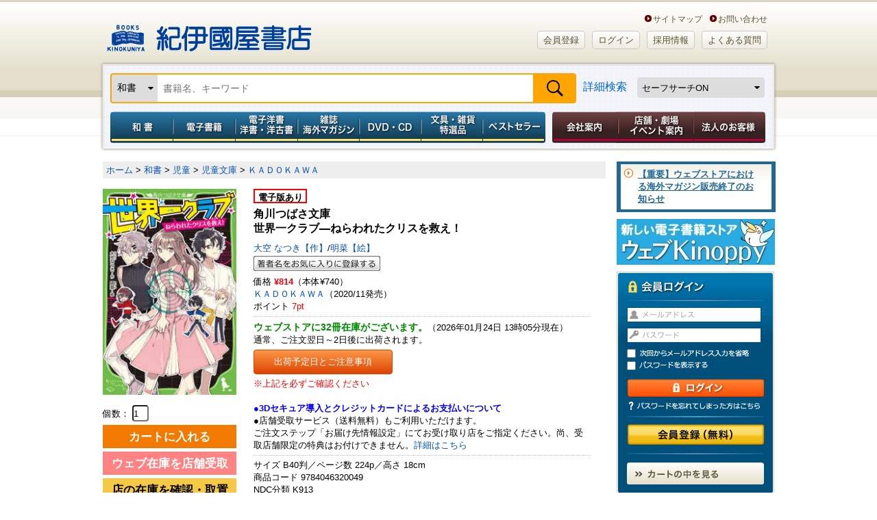

--- FILE ---
content_type: text/html; charset=utf-8
request_url: https://www.google.com/recaptcha/api2/aframe
body_size: 155
content:
<!DOCTYPE HTML><html><head><meta http-equiv="content-type" content="text/html; charset=UTF-8"></head><body><script nonce="R3RXTASlQG992_XF21MzxA">/** Anti-fraud and anti-abuse applications only. See google.com/recaptcha */ try{var clients={'sodar':'https://pagead2.googlesyndication.com/pagead/sodar?'};window.addEventListener("message",function(a){try{if(a.source===window.parent){var b=JSON.parse(a.data);var c=clients[b['id']];if(c){var d=document.createElement('img');d.src=c+b['params']+'&rc='+(localStorage.getItem("rc::a")?sessionStorage.getItem("rc::b"):"");window.document.body.appendChild(d);sessionStorage.setItem("rc::e",parseInt(sessionStorage.getItem("rc::e")||0)+1);localStorage.setItem("rc::h",'1769227533641');}}}catch(b){}});window.parent.postMessage("_grecaptcha_ready", "*");}catch(b){}</script></body></html>

--- FILE ---
content_type: application/javascript
request_url: https://www.kinokuniya.co.jp/js/common/jquery.biggerlink.js
body_size: 5144
content:
/*
 * jQuery.BiggerLink v2.0.1
 * http://www.ollicle.com/eg/jquery/biggerlink/
 *
 * Copyright (c) 2009 Oliver Boermans
 * http://creativecommons.org/licenses/MIT/
 *
 * 2009-11-22 (22 Nov 2009)
*/ 
(function($) {
	$.fn.biggerlink = function(options) {

		// Default settings
		var settings = {
			biggerclass:'bl-bigger', 	// class added to the first contained link and others that trigger it
			hoverclass:'bl-hover', 		// class added to parent element on hover/focus
			hoverclass2:'bl-hover2', 	// class added to parent element on hover/focus of other links
			clickableclass:'bl-hot', 	// class added to parent element with behaviour
			otherstriggermaster: true,	// will all links in containing biggerlink element trigger the first link
			follow: 'auto'				// follow master link on click? : 'auto',true,false
		};
		if(options) {
			$.extend(settings, options);
		}
		$(this).filter(function(){
			 return $('a',this).length > 0;

		}).addClass(settings.clickableclass).css('cursor', 'pointer').each(function(i){
			
			// store element references
			var big = $(this).data('biggerlink',{hovered:false,focused:false,hovered2:false,focused2:false});
			var links = {
				all: $('a',this),
				big: $(this),
				master: $('a:first',this).data('biggerlink',{status:'master'}).addClass(settings.biggerclass),
				other: $('a',this).not($('a:first',this)).data('biggerlink',{status:'other'})
			};
			
			
			$('a',this).andSelf().each(function(){
				var newdata = $.extend($(this).data('biggerlink'),links);
				$(this).data('biggerlink',newdata);
			});
			
			
			
			// Add title of first link with title to parent if not already set
			var thistitle = big.attr('title');
			var newtitle = big.data('biggerlink').master.attr('title');
			if(newtitle && !thistitle)
			{
				big.attr('title', newtitle);
			}
			


		// events on biggerlink element
		
		big
			.mouseover(function(event){
				window.status = $(this).data('biggerlink').master.get(0).href;
				$(this).addClass(settings.hoverclass);
				$(this).data('biggerlink').hovered = true;
			})
			.mouseout(function(event){
				window.status = '';
				if(!$(this).data('biggerlink').focused)
				{
					$(this).removeClass(settings.hoverclass);
				}
				$(this).data('biggerlink').hovered = false;
			})
			.bind('click',function(event){

				// if clicked direct or non-link
				if(!$(event.target).closest('a').length)
				{
					$(this).data('biggerlink').master.trigger({type:'click',source:'biggerlink'});
					event.stopPropagation();
				}
			});
			
			
			
			// focus/blur
			
			links.all
			.bind('focus',function(){
				$(this).data('biggerlink').big.addClass(settings.hoverclass);
				$(this).data('biggerlink').big.data('biggerlink').focused = true;
			}).bind('blur',function(){
				if(!$(this).data('biggerlink').big.data('biggerlink').hovered)
				{
					$(this).data('biggerlink').big.removeClass(settings.hoverclass);
				}
				$(this).data('biggerlink').big.data('biggerlink').focused = false;
			});
			
		
			
			// click/focus/blur event on master (first) link within biggerlink
		
			links.master
			.bind('click',function(event){
				if(event.source == 'biggerlink')
				{
					if(settings.follow === true || settings.follow == 'auto' && event.result !== false)
					{
						window.location = $(this).attr('href');
					}
					else
					{
						event.stopPropagation();
					}
				}
			});
			
			
			// links other than the first (master) link also within biggerlink
			
			// other links are independent
			if(settings.otherstriggermaster)
			{
				links.other.addClass(settings.biggerclass)
				.bind('click',function(event){
					// trigger click events on master link instead
					$(this).data('biggerlink').master.trigger({type:'click',source:'biggerlink'});
					
					// stop this link being followed
					event.preventDefault();
					
					// prevent events on parent elements being triggered
					event.stopPropagation();
				});
			}
			
			// other links are slaves of master link 
			else
			{
				links.other
				.bind('focus',function(){
					$(this).data('biggerlink').big.addClass(settings.hoverclass2);
					$(this).data('biggerlink').big.data('biggerlink').focused2 = true;
				})
				.bind('blur',function(){
					if(!$(this).data('biggerlink').big.data('biggerlink').hovered2)
					{
						$(this).data('biggerlink').big.removeClass(settings.hoverclass2);
					}
					$(this).data('biggerlink').big.data('biggerlink').focused2 = false;
					
				})
				.bind('mouseover',function(event){
					$(this).data('biggerlink').big.addClass(settings.hoverclass2);
					$(this).data('biggerlink').big.data('biggerlink').hovered2 = true;
					event.stopPropagation();
				})
				.bind('mouseout',function(event){
					if(!$(this).data('biggerlink').big.data('biggerlink').focused2)
					{
						$(this).data('biggerlink').big.removeClass(settings.hoverclass2);
					}
					$(this).data('biggerlink').big.data('biggerlink').hovered2 = false;
					event.stopPropagation();
				});
				
				if(!links.other.attr('title'))
				{
					links.other.attr('title','');
				}
			}
		});
		return this;
	};
})(jQuery);